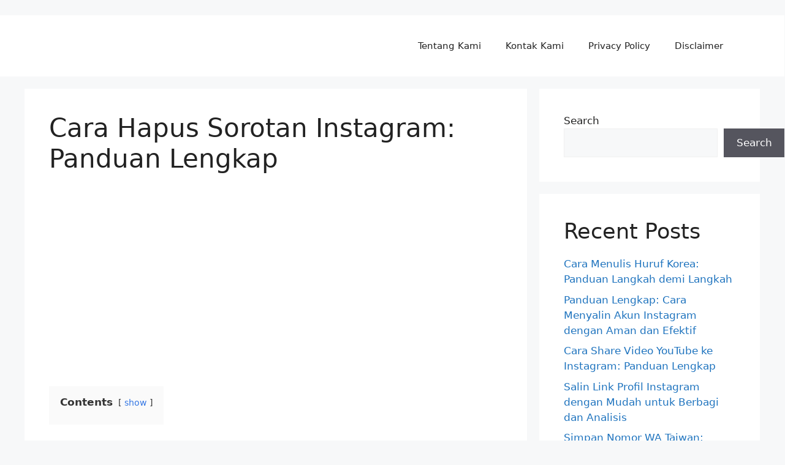

--- FILE ---
content_type: text/html; charset=utf-8
request_url: https://www.google.com/recaptcha/api2/aframe
body_size: 267
content:
<!DOCTYPE HTML><html><head><meta http-equiv="content-type" content="text/html; charset=UTF-8"></head><body><script nonce="GgWNjMGe-dD9vW9IzD0jcg">/** Anti-fraud and anti-abuse applications only. See google.com/recaptcha */ try{var clients={'sodar':'https://pagead2.googlesyndication.com/pagead/sodar?'};window.addEventListener("message",function(a){try{if(a.source===window.parent){var b=JSON.parse(a.data);var c=clients[b['id']];if(c){var d=document.createElement('img');d.src=c+b['params']+'&rc='+(localStorage.getItem("rc::a")?sessionStorage.getItem("rc::b"):"");window.document.body.appendChild(d);sessionStorage.setItem("rc::e",parseInt(sessionStorage.getItem("rc::e")||0)+1);localStorage.setItem("rc::h",'1768831033088');}}}catch(b){}});window.parent.postMessage("_grecaptcha_ready", "*");}catch(b){}</script></body></html>